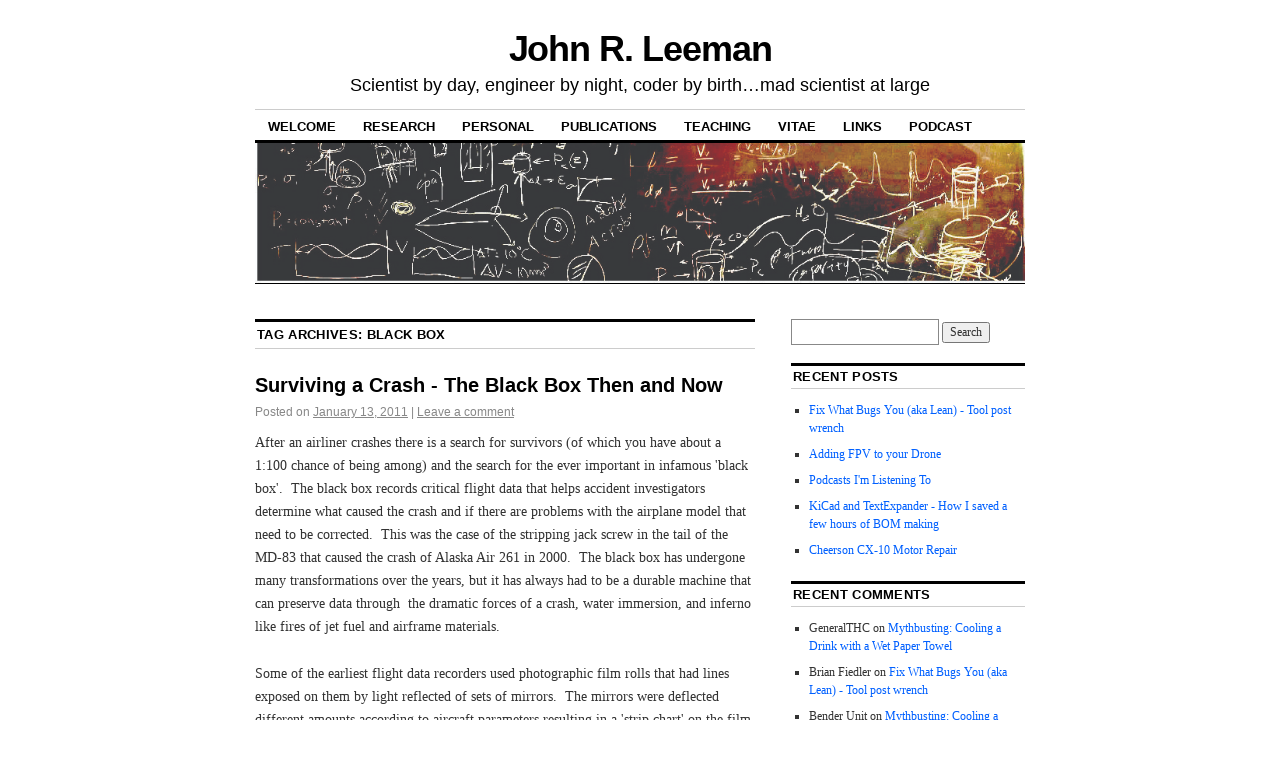

--- FILE ---
content_type: text/html; charset=UTF-8
request_url: https://www.johnrleeman.com/tag/black-box/
body_size: 11078
content:
<!DOCTYPE html>
<!--[if IE 6]>
<html id="ie6" lang="en-US">
<![endif]-->
<!--[if IE 8]>
<html id="ie8" lang="en-US">
<![endif]-->
<!--[if (!IE)]><!-->
<html lang="en-US">
<!--<![endif]-->

<head>
<meta charset="UTF-8" />
<title>Black box | John R. Leeman</title>
<link rel="profile" href="http://gmpg.org/xfn/11" />
<link rel="pingback" href="https://www.johnrleeman.com/madscientistatlarge/xmlrpc.php" />
<meta name='robots' content='max-image-preview:large' />
<link rel="alternate" type="application/rss+xml" title="John R. Leeman &raquo; Feed" href="https://www.johnrleeman.com/feed/" />
<link rel="alternate" type="application/rss+xml" title="John R. Leeman &raquo; Comments Feed" href="https://www.johnrleeman.com/comments/feed/" />
<link rel="alternate" type="application/rss+xml" title="John R. Leeman &raquo; Black box Tag Feed" href="https://www.johnrleeman.com/tag/black-box/feed/" />
<style id='wp-img-auto-sizes-contain-inline-css' type='text/css'>
img:is([sizes=auto i],[sizes^="auto," i]){contain-intrinsic-size:3000px 1500px}
/*# sourceURL=wp-img-auto-sizes-contain-inline-css */
</style>
<style id='wp-emoji-styles-inline-css' type='text/css'>

	img.wp-smiley, img.emoji {
		display: inline !important;
		border: none !important;
		box-shadow: none !important;
		height: 1em !important;
		width: 1em !important;
		margin: 0 0.07em !important;
		vertical-align: -0.1em !important;
		background: none !important;
		padding: 0 !important;
	}
/*# sourceURL=wp-emoji-styles-inline-css */
</style>
<style id='wp-block-library-inline-css' type='text/css'>
:root{--wp-block-synced-color:#7a00df;--wp-block-synced-color--rgb:122,0,223;--wp-bound-block-color:var(--wp-block-synced-color);--wp-editor-canvas-background:#ddd;--wp-admin-theme-color:#007cba;--wp-admin-theme-color--rgb:0,124,186;--wp-admin-theme-color-darker-10:#006ba1;--wp-admin-theme-color-darker-10--rgb:0,107,160.5;--wp-admin-theme-color-darker-20:#005a87;--wp-admin-theme-color-darker-20--rgb:0,90,135;--wp-admin-border-width-focus:2px}@media (min-resolution:192dpi){:root{--wp-admin-border-width-focus:1.5px}}.wp-element-button{cursor:pointer}:root .has-very-light-gray-background-color{background-color:#eee}:root .has-very-dark-gray-background-color{background-color:#313131}:root .has-very-light-gray-color{color:#eee}:root .has-very-dark-gray-color{color:#313131}:root .has-vivid-green-cyan-to-vivid-cyan-blue-gradient-background{background:linear-gradient(135deg,#00d084,#0693e3)}:root .has-purple-crush-gradient-background{background:linear-gradient(135deg,#34e2e4,#4721fb 50%,#ab1dfe)}:root .has-hazy-dawn-gradient-background{background:linear-gradient(135deg,#faaca8,#dad0ec)}:root .has-subdued-olive-gradient-background{background:linear-gradient(135deg,#fafae1,#67a671)}:root .has-atomic-cream-gradient-background{background:linear-gradient(135deg,#fdd79a,#004a59)}:root .has-nightshade-gradient-background{background:linear-gradient(135deg,#330968,#31cdcf)}:root .has-midnight-gradient-background{background:linear-gradient(135deg,#020381,#2874fc)}:root{--wp--preset--font-size--normal:16px;--wp--preset--font-size--huge:42px}.has-regular-font-size{font-size:1em}.has-larger-font-size{font-size:2.625em}.has-normal-font-size{font-size:var(--wp--preset--font-size--normal)}.has-huge-font-size{font-size:var(--wp--preset--font-size--huge)}.has-text-align-center{text-align:center}.has-text-align-left{text-align:left}.has-text-align-right{text-align:right}.has-fit-text{white-space:nowrap!important}#end-resizable-editor-section{display:none}.aligncenter{clear:both}.items-justified-left{justify-content:flex-start}.items-justified-center{justify-content:center}.items-justified-right{justify-content:flex-end}.items-justified-space-between{justify-content:space-between}.screen-reader-text{border:0;clip-path:inset(50%);height:1px;margin:-1px;overflow:hidden;padding:0;position:absolute;width:1px;word-wrap:normal!important}.screen-reader-text:focus{background-color:#ddd;clip-path:none;color:#444;display:block;font-size:1em;height:auto;left:5px;line-height:normal;padding:15px 23px 14px;text-decoration:none;top:5px;width:auto;z-index:100000}html :where(.has-border-color){border-style:solid}html :where([style*=border-top-color]){border-top-style:solid}html :where([style*=border-right-color]){border-right-style:solid}html :where([style*=border-bottom-color]){border-bottom-style:solid}html :where([style*=border-left-color]){border-left-style:solid}html :where([style*=border-width]){border-style:solid}html :where([style*=border-top-width]){border-top-style:solid}html :where([style*=border-right-width]){border-right-style:solid}html :where([style*=border-bottom-width]){border-bottom-style:solid}html :where([style*=border-left-width]){border-left-style:solid}html :where(img[class*=wp-image-]){height:auto;max-width:100%}:where(figure){margin:0 0 1em}html :where(.is-position-sticky){--wp-admin--admin-bar--position-offset:var(--wp-admin--admin-bar--height,0px)}@media screen and (max-width:600px){html :where(.is-position-sticky){--wp-admin--admin-bar--position-offset:0px}}

/*# sourceURL=wp-block-library-inline-css */
</style><style id='global-styles-inline-css' type='text/css'>
:root{--wp--preset--aspect-ratio--square: 1;--wp--preset--aspect-ratio--4-3: 4/3;--wp--preset--aspect-ratio--3-4: 3/4;--wp--preset--aspect-ratio--3-2: 3/2;--wp--preset--aspect-ratio--2-3: 2/3;--wp--preset--aspect-ratio--16-9: 16/9;--wp--preset--aspect-ratio--9-16: 9/16;--wp--preset--color--black: #000000;--wp--preset--color--cyan-bluish-gray: #abb8c3;--wp--preset--color--white: #ffffff;--wp--preset--color--pale-pink: #f78da7;--wp--preset--color--vivid-red: #cf2e2e;--wp--preset--color--luminous-vivid-orange: #ff6900;--wp--preset--color--luminous-vivid-amber: #fcb900;--wp--preset--color--light-green-cyan: #7bdcb5;--wp--preset--color--vivid-green-cyan: #00d084;--wp--preset--color--pale-cyan-blue: #8ed1fc;--wp--preset--color--vivid-cyan-blue: #0693e3;--wp--preset--color--vivid-purple: #9b51e0;--wp--preset--gradient--vivid-cyan-blue-to-vivid-purple: linear-gradient(135deg,rgb(6,147,227) 0%,rgb(155,81,224) 100%);--wp--preset--gradient--light-green-cyan-to-vivid-green-cyan: linear-gradient(135deg,rgb(122,220,180) 0%,rgb(0,208,130) 100%);--wp--preset--gradient--luminous-vivid-amber-to-luminous-vivid-orange: linear-gradient(135deg,rgb(252,185,0) 0%,rgb(255,105,0) 100%);--wp--preset--gradient--luminous-vivid-orange-to-vivid-red: linear-gradient(135deg,rgb(255,105,0) 0%,rgb(207,46,46) 100%);--wp--preset--gradient--very-light-gray-to-cyan-bluish-gray: linear-gradient(135deg,rgb(238,238,238) 0%,rgb(169,184,195) 100%);--wp--preset--gradient--cool-to-warm-spectrum: linear-gradient(135deg,rgb(74,234,220) 0%,rgb(151,120,209) 20%,rgb(207,42,186) 40%,rgb(238,44,130) 60%,rgb(251,105,98) 80%,rgb(254,248,76) 100%);--wp--preset--gradient--blush-light-purple: linear-gradient(135deg,rgb(255,206,236) 0%,rgb(152,150,240) 100%);--wp--preset--gradient--blush-bordeaux: linear-gradient(135deg,rgb(254,205,165) 0%,rgb(254,45,45) 50%,rgb(107,0,62) 100%);--wp--preset--gradient--luminous-dusk: linear-gradient(135deg,rgb(255,203,112) 0%,rgb(199,81,192) 50%,rgb(65,88,208) 100%);--wp--preset--gradient--pale-ocean: linear-gradient(135deg,rgb(255,245,203) 0%,rgb(182,227,212) 50%,rgb(51,167,181) 100%);--wp--preset--gradient--electric-grass: linear-gradient(135deg,rgb(202,248,128) 0%,rgb(113,206,126) 100%);--wp--preset--gradient--midnight: linear-gradient(135deg,rgb(2,3,129) 0%,rgb(40,116,252) 100%);--wp--preset--font-size--small: 13px;--wp--preset--font-size--medium: 20px;--wp--preset--font-size--large: 36px;--wp--preset--font-size--x-large: 42px;--wp--preset--spacing--20: 0.44rem;--wp--preset--spacing--30: 0.67rem;--wp--preset--spacing--40: 1rem;--wp--preset--spacing--50: 1.5rem;--wp--preset--spacing--60: 2.25rem;--wp--preset--spacing--70: 3.38rem;--wp--preset--spacing--80: 5.06rem;--wp--preset--shadow--natural: 6px 6px 9px rgba(0, 0, 0, 0.2);--wp--preset--shadow--deep: 12px 12px 50px rgba(0, 0, 0, 0.4);--wp--preset--shadow--sharp: 6px 6px 0px rgba(0, 0, 0, 0.2);--wp--preset--shadow--outlined: 6px 6px 0px -3px rgb(255, 255, 255), 6px 6px rgb(0, 0, 0);--wp--preset--shadow--crisp: 6px 6px 0px rgb(0, 0, 0);}:where(.is-layout-flex){gap: 0.5em;}:where(.is-layout-grid){gap: 0.5em;}body .is-layout-flex{display: flex;}.is-layout-flex{flex-wrap: wrap;align-items: center;}.is-layout-flex > :is(*, div){margin: 0;}body .is-layout-grid{display: grid;}.is-layout-grid > :is(*, div){margin: 0;}:where(.wp-block-columns.is-layout-flex){gap: 2em;}:where(.wp-block-columns.is-layout-grid){gap: 2em;}:where(.wp-block-post-template.is-layout-flex){gap: 1.25em;}:where(.wp-block-post-template.is-layout-grid){gap: 1.25em;}.has-black-color{color: var(--wp--preset--color--black) !important;}.has-cyan-bluish-gray-color{color: var(--wp--preset--color--cyan-bluish-gray) !important;}.has-white-color{color: var(--wp--preset--color--white) !important;}.has-pale-pink-color{color: var(--wp--preset--color--pale-pink) !important;}.has-vivid-red-color{color: var(--wp--preset--color--vivid-red) !important;}.has-luminous-vivid-orange-color{color: var(--wp--preset--color--luminous-vivid-orange) !important;}.has-luminous-vivid-amber-color{color: var(--wp--preset--color--luminous-vivid-amber) !important;}.has-light-green-cyan-color{color: var(--wp--preset--color--light-green-cyan) !important;}.has-vivid-green-cyan-color{color: var(--wp--preset--color--vivid-green-cyan) !important;}.has-pale-cyan-blue-color{color: var(--wp--preset--color--pale-cyan-blue) !important;}.has-vivid-cyan-blue-color{color: var(--wp--preset--color--vivid-cyan-blue) !important;}.has-vivid-purple-color{color: var(--wp--preset--color--vivid-purple) !important;}.has-black-background-color{background-color: var(--wp--preset--color--black) !important;}.has-cyan-bluish-gray-background-color{background-color: var(--wp--preset--color--cyan-bluish-gray) !important;}.has-white-background-color{background-color: var(--wp--preset--color--white) !important;}.has-pale-pink-background-color{background-color: var(--wp--preset--color--pale-pink) !important;}.has-vivid-red-background-color{background-color: var(--wp--preset--color--vivid-red) !important;}.has-luminous-vivid-orange-background-color{background-color: var(--wp--preset--color--luminous-vivid-orange) !important;}.has-luminous-vivid-amber-background-color{background-color: var(--wp--preset--color--luminous-vivid-amber) !important;}.has-light-green-cyan-background-color{background-color: var(--wp--preset--color--light-green-cyan) !important;}.has-vivid-green-cyan-background-color{background-color: var(--wp--preset--color--vivid-green-cyan) !important;}.has-pale-cyan-blue-background-color{background-color: var(--wp--preset--color--pale-cyan-blue) !important;}.has-vivid-cyan-blue-background-color{background-color: var(--wp--preset--color--vivid-cyan-blue) !important;}.has-vivid-purple-background-color{background-color: var(--wp--preset--color--vivid-purple) !important;}.has-black-border-color{border-color: var(--wp--preset--color--black) !important;}.has-cyan-bluish-gray-border-color{border-color: var(--wp--preset--color--cyan-bluish-gray) !important;}.has-white-border-color{border-color: var(--wp--preset--color--white) !important;}.has-pale-pink-border-color{border-color: var(--wp--preset--color--pale-pink) !important;}.has-vivid-red-border-color{border-color: var(--wp--preset--color--vivid-red) !important;}.has-luminous-vivid-orange-border-color{border-color: var(--wp--preset--color--luminous-vivid-orange) !important;}.has-luminous-vivid-amber-border-color{border-color: var(--wp--preset--color--luminous-vivid-amber) !important;}.has-light-green-cyan-border-color{border-color: var(--wp--preset--color--light-green-cyan) !important;}.has-vivid-green-cyan-border-color{border-color: var(--wp--preset--color--vivid-green-cyan) !important;}.has-pale-cyan-blue-border-color{border-color: var(--wp--preset--color--pale-cyan-blue) !important;}.has-vivid-cyan-blue-border-color{border-color: var(--wp--preset--color--vivid-cyan-blue) !important;}.has-vivid-purple-border-color{border-color: var(--wp--preset--color--vivid-purple) !important;}.has-vivid-cyan-blue-to-vivid-purple-gradient-background{background: var(--wp--preset--gradient--vivid-cyan-blue-to-vivid-purple) !important;}.has-light-green-cyan-to-vivid-green-cyan-gradient-background{background: var(--wp--preset--gradient--light-green-cyan-to-vivid-green-cyan) !important;}.has-luminous-vivid-amber-to-luminous-vivid-orange-gradient-background{background: var(--wp--preset--gradient--luminous-vivid-amber-to-luminous-vivid-orange) !important;}.has-luminous-vivid-orange-to-vivid-red-gradient-background{background: var(--wp--preset--gradient--luminous-vivid-orange-to-vivid-red) !important;}.has-very-light-gray-to-cyan-bluish-gray-gradient-background{background: var(--wp--preset--gradient--very-light-gray-to-cyan-bluish-gray) !important;}.has-cool-to-warm-spectrum-gradient-background{background: var(--wp--preset--gradient--cool-to-warm-spectrum) !important;}.has-blush-light-purple-gradient-background{background: var(--wp--preset--gradient--blush-light-purple) !important;}.has-blush-bordeaux-gradient-background{background: var(--wp--preset--gradient--blush-bordeaux) !important;}.has-luminous-dusk-gradient-background{background: var(--wp--preset--gradient--luminous-dusk) !important;}.has-pale-ocean-gradient-background{background: var(--wp--preset--gradient--pale-ocean) !important;}.has-electric-grass-gradient-background{background: var(--wp--preset--gradient--electric-grass) !important;}.has-midnight-gradient-background{background: var(--wp--preset--gradient--midnight) !important;}.has-small-font-size{font-size: var(--wp--preset--font-size--small) !important;}.has-medium-font-size{font-size: var(--wp--preset--font-size--medium) !important;}.has-large-font-size{font-size: var(--wp--preset--font-size--large) !important;}.has-x-large-font-size{font-size: var(--wp--preset--font-size--x-large) !important;}
/*# sourceURL=global-styles-inline-css */
</style>

<style id='classic-theme-styles-inline-css' type='text/css'>
/*! This file is auto-generated */
.wp-block-button__link{color:#fff;background-color:#32373c;border-radius:9999px;box-shadow:none;text-decoration:none;padding:calc(.667em + 2px) calc(1.333em + 2px);font-size:1.125em}.wp-block-file__button{background:#32373c;color:#fff;text-decoration:none}
/*# sourceURL=/wp-includes/css/classic-themes.min.css */
</style>
<link rel='stylesheet' id='coraline-css' href='https://www.johnrleeman.com/madscientistatlarge/wp-content/themes/coraline/style.css?ver=6.9' type='text/css' media='all' />
<link rel="https://api.w.org/" href="https://www.johnrleeman.com/wp-json/" /><link rel="alternate" title="JSON" type="application/json" href="https://www.johnrleeman.com/wp-json/wp/v2/tags/138" /><link rel="EditURI" type="application/rsd+xml" title="RSD" href="https://www.johnrleeman.com/madscientistatlarge/xmlrpc.php?rsd" />
<meta name="generator" content="WordPress 6.9" />
</head>

<body class="archive tag tag-black-box tag-138 wp-theme-coraline two-column content-sidebar">
<div id="container" class="hfeed contain">
	<div id="header">
		<div id="masthead" role="banner">
						<div id="site-title">
				<span>
					<a href="https://www.johnrleeman.com/" title="John R. Leeman" rel="home">John R. Leeman</a>
				</span>
			</div>
			<div id="site-description">Scientist by day, engineer by night, coder by birth&#8230;mad scientist at large</div>
		</div><!-- #masthead -->

		<div id="access" role="navigation">
		  			<div class="skip-link screen-reader-text"><a href="#content" title="Skip to content">Skip to content</a></div>
						<div class="menu-header"><ul id="menu-menu-1" class="menu"><li id="menu-item-120" class="menu-item menu-item-type-post_type menu-item-object-page menu-item-120"><a href="https://www.johnrleeman.com/sample-page/">Welcome</a></li>
<li id="menu-item-124" class="menu-item menu-item-type-post_type menu-item-object-page menu-item-124"><a href="https://www.johnrleeman.com/research/">Research</a></li>
<li id="menu-item-122" class="menu-item menu-item-type-post_type menu-item-object-page menu-item-122"><a href="https://www.johnrleeman.com/personal/">Personal</a></li>
<li id="menu-item-220" class="menu-item menu-item-type-post_type menu-item-object-page menu-item-220"><a href="https://www.johnrleeman.com/publications/">Publications</a></li>
<li id="menu-item-125" class="menu-item menu-item-type-post_type menu-item-object-page menu-item-125"><a href="https://www.johnrleeman.com/teaching/">Teaching</a></li>
<li id="menu-item-139" class="menu-item menu-item-type-custom menu-item-object-custom menu-item-139"><a href="http://johnrleeman.com/cv.pdf">Vitae</a></li>
<li id="menu-item-121" class="menu-item menu-item-type-post_type menu-item-object-page menu-item-has-children menu-item-121"><a href="https://www.johnrleeman.com/links/">Links</a>
<ul class="sub-menu">
	<li id="menu-item-158" class="menu-item menu-item-type-post_type menu-item-object-page menu-item-158"><a href="https://www.johnrleeman.com/links/">Links</a></li>
	<li id="menu-item-586" class="menu-item menu-item-type-custom menu-item-object-custom menu-item-586"><a href="https://github.com/jrleeman">My GitHub</a></li>
	<li id="menu-item-843" class="menu-item menu-item-type-custom menu-item-object-custom menu-item-843"><a href="http://www.johnrleeman.com/mead_wx/">Mead, CO Wx Station</a></li>
	<li id="menu-item-159" class="menu-item menu-item-type-custom menu-item-object-custom menu-item-159"><a href="http://johnrleeman.com/decatur_wx/">Decatur, AR Wx Station</a></li>
</ul>
</li>
<li id="menu-item-585" class="menu-item menu-item-type-custom menu-item-object-custom menu-item-585"><a href="http://www.dontpanicgeocast.com">Podcast</a></li>
</ul></div>		</div><!-- #access -->

		<div id="branding">
						<a href="https://www.johnrleeman.com/">
									<img src="https://www.johnrleeman.com/madscientistatlarge/wp-content/uploads/2014/02/cropped-header.jpg" width="990" height="180" alt="" />
							</a>
					</div><!-- #branding -->
	</div><!-- #header -->

	<div id="content-box">

<div id="content-container">
	<div id="content" role="main">

		<h1 class="page-title">Tag Archives: <span>Black box</span></h1>

		




			<div id="post-38" class="post-38 post type-post status-publish format-standard hentry category-disaster category-education-opportunity category-electronics-2 category-hardware tag-accident tag-aircraft tag-black-box tag-crash tag-flight-data-logger">
			<h2 class="entry-title"><a href="https://www.johnrleeman.com/2011/01/13/surviving-a-crash-the-black-box-then-and-now/" rel="bookmark">Surviving a Crash - The Black Box Then and Now</a></h2>

			<div class="entry-meta">
				<span class="meta-prep meta-prep-author">Posted on</span> <a href="https://www.johnrleeman.com/2011/01/13/surviving-a-crash-the-black-box-then-and-now/" title="2:32 pm" rel="bookmark"><span class="entry-date">January 13, 2011</span></a> <span class="comments-link"><span class="meta-sep">|</span> <a href="https://www.johnrleeman.com/2011/01/13/surviving-a-crash-the-black-box-then-and-now/#respond">Leave a comment</a></span>
			</div><!-- .entry-meta -->

				<div class="entry-content">
				<p>After an airliner crashes there is a search for survivors (of which you have about a 1:100 chance of being among) and the search for the ever important in infamous 'black box'.  The black box records critical flight data that helps accident investigators determine what caused the crash and if there are problems with the airplane model that need to be corrected.  This was the case of the stripping jack screw in the tail of the MD-83 that caused the crash of Alaska Air 261 in 2000.  The black box has undergone many transformations over the years, but it has always had to be a durable machine that can preserve data through  the dramatic forces of a crash, water immersion, and inferno like fires of jet fuel and airframe materials. </p>
<p>Some of the earliest flight data recorders used photographic film rolls that had lines exposed on them by light reflected of sets of mirrors.  The mirrors were deflected different amounts according to aircraft parameters resulting in a 'strip chart' on the film.  This was easy to develop, but was only a one time use as the film had to be replaced after exposure.  The first data recorders just recorded a few simple channels of data and were common only on test flights due to their cost. </p>
<p>Later black boxes, like the one featured in the video below, used metal strips with the data scratched into the metal by a sharp stylus.  These records survived the fire and shock much better than film, but were still single use.  Keep in mind this is still all done with 'old fashioned' technology as there was no solid state memory in these days.  The next step was voice recording.  What were the pilots talking about before the crash?</p>
<p><a href="http://www.youtube.com/watch?v=xlY5W7be5jU">Video on Analog Recorder</a></p>
<p>In the 1950's spy gadgets were the rage in the intelligence community and they required some of the same properties that aircraft flight data recorder designers desired: compact, durable, simple.  Wire recording was the answer.  Magnetically encode data on a spool of wire and use a ground based playback/decoding system.  It wasn't long before both the flight data and the cockpit voice data were being recorded on the same wire reel.  This reel could be erased and used again. </p>
<p>Modern flight data recorders and required to store at least 88 parameters by law (US) and they are solid state.  There are a few cases where the data has been unreadable to due destruction of the unit, but new units that propel themselves from the crash may solve that problem.  The new recorders also transmit a beacon signal making them easier to find for about a month.  Some of the smart units are even capable of observing when inputs are changing rapidly and collecting data more often as this is when things are likely to go wrong. </p>
<p>The purpose of this trip through the history of the flight data recorder was not only to show the evolution of a remarkable and very useful device, but to show how engineering problems can be solved without a microchip.  Are the recorders now better than those of the film days? Of course, but it required some out of the box thinking to build the mechanical recorders of the early days of aviation.</p>
							</div><!-- .entry-content -->
	
			<div class="entry-info">
					<p class="comments-link"><a href="https://www.johnrleeman.com/2011/01/13/surviving-a-crash-the-black-box-then-and-now/#respond">Leave a comment</a></p>
									<p class="cat-links">
						<span class="entry-info-prep entry-info-prep-cat-links">Posted in</span> <a href="https://www.johnrleeman.com/category/disaster/" rel="category tag">Disaster</a>, <a href="https://www.johnrleeman.com/category/education-opportunity/" rel="category tag">Education Opportunity</a>, <a href="https://www.johnrleeman.com/category/electronics-2/" rel="category tag">Electronics</a>, <a href="https://www.johnrleeman.com/category/hardware/" rel="category tag">Hardware</a>					</p>
													<p class="tag-links">
						<span class="entry-info-prep entry-info-prep-tag-links">Tagged</span> <a href="https://www.johnrleeman.com/tag/accident/" rel="tag">accident</a>, <a href="https://www.johnrleeman.com/tag/aircraft/" rel="tag">aircraft</a>, <a href="https://www.johnrleeman.com/tag/black-box/" rel="tag">Black box</a>, <a href="https://www.johnrleeman.com/tag/crash/" rel="tag">crash</a>, <a href="https://www.johnrleeman.com/tag/flight-data-logger/" rel="tag">flight data logger</a>					</p>
											</div><!-- .entry-info -->
		</div><!-- #post-## -->

		
	

	</div><!-- #content -->
</div><!-- #content-container -->


		
		<div id="primary" class="widget-area" role="complementary">
					<ul class="xoxo">

			<li id="search-2" class="widget-container widget_search"><form role="search" method="get" id="searchform" class="searchform" action="https://www.johnrleeman.com/">
				<div>
					<label class="screen-reader-text" for="s">Search for:</label>
					<input type="text" value="" name="s" id="s" />
					<input type="submit" id="searchsubmit" value="Search" />
				</div>
			</form></li>
		<li id="recent-posts-2" class="widget-container widget_recent_entries">
		<h3 class="widget-title">Recent Posts</h3>
		<ul>
											<li>
					<a href="https://www.johnrleeman.com/2018/01/22/fix-what-bugs-you-aka-lean-tool-post-wrench/">Fix What Bugs You (aka Lean) - Tool post wrench</a>
									</li>
											<li>
					<a href="https://www.johnrleeman.com/2017/01/29/adding-fpv-to-your-drone/">Adding FPV to your Drone</a>
									</li>
											<li>
					<a href="https://www.johnrleeman.com/2017/01/03/podcasts-im-listening-to/">Podcasts I'm Listening To</a>
									</li>
											<li>
					<a href="https://www.johnrleeman.com/2016/07/31/kicad-and-textexpander-how-i-saved-a-few-hours-of-bom-making/">KiCad and TextExpander - How I saved a few hours of BOM making</a>
									</li>
											<li>
					<a href="https://www.johnrleeman.com/2016/06/08/cheerson-cx-10-motor-repair/">Cheerson CX-10 Motor Repair</a>
									</li>
					</ul>

		</li><li id="recent-comments-2" class="widget-container widget_recent_comments"><h3 class="widget-title">Recent Comments</h3><ul id="recentcomments"><li class="recentcomments"><span class="comment-author-link">GeneralTHC</span> on <a href="https://www.johnrleeman.com/2014/08/15/mythbusting-cooling-a-drink-with-a-wet-paper-towel/#comment-96380">Mythbusting: Cooling a Drink with a Wet Paper Towel</a></li><li class="recentcomments"><span class="comment-author-link">Brian Fiedler</span> on <a href="https://www.johnrleeman.com/2018/01/22/fix-what-bugs-you-aka-lean-tool-post-wrench/#comment-56023">Fix What Bugs You (aka Lean) - Tool post wrench</a></li><li class="recentcomments"><span class="comment-author-link">Bender Unit</span> on <a href="https://www.johnrleeman.com/2014/08/15/mythbusting-cooling-a-drink-with-a-wet-paper-towel/#comment-55543">Mythbusting: Cooling a Drink with a Wet Paper Towel</a></li><li class="recentcomments"><span class="comment-author-link"><a href="http://www.johnrleeman.com" class="url" rel="ugc">John Leeman</a></span> on <a href="https://www.johnrleeman.com/2014/08/15/mythbusting-cooling-a-drink-with-a-wet-paper-towel/#comment-54846">Mythbusting: Cooling a Drink with a Wet Paper Towel</a></li><li class="recentcomments"><span class="comment-author-link">Kel</span> on <a href="https://www.johnrleeman.com/2014/08/15/mythbusting-cooling-a-drink-with-a-wet-paper-towel/#comment-54751">Mythbusting: Cooling a Drink with a Wet Paper Towel</a></li></ul></li><li id="archives-2" class="widget-container widget_archive"><h3 class="widget-title">Archives</h3>
			<ul>
					<li><a href='https://www.johnrleeman.com/2018/01/'>January 2018</a></li>
	<li><a href='https://www.johnrleeman.com/2017/01/'>January 2017</a></li>
	<li><a href='https://www.johnrleeman.com/2016/07/'>July 2016</a></li>
	<li><a href='https://www.johnrleeman.com/2016/06/'>June 2016</a></li>
	<li><a href='https://www.johnrleeman.com/2016/05/'>May 2016</a></li>
	<li><a href='https://www.johnrleeman.com/2016/03/'>March 2016</a></li>
	<li><a href='https://www.johnrleeman.com/2016/02/'>February 2016</a></li>
	<li><a href='https://www.johnrleeman.com/2016/01/'>January 2016</a></li>
	<li><a href='https://www.johnrleeman.com/2015/12/'>December 2015</a></li>
	<li><a href='https://www.johnrleeman.com/2015/11/'>November 2015</a></li>
	<li><a href='https://www.johnrleeman.com/2015/10/'>October 2015</a></li>
	<li><a href='https://www.johnrleeman.com/2015/09/'>September 2015</a></li>
	<li><a href='https://www.johnrleeman.com/2015/08/'>August 2015</a></li>
	<li><a href='https://www.johnrleeman.com/2015/07/'>July 2015</a></li>
	<li><a href='https://www.johnrleeman.com/2015/06/'>June 2015</a></li>
	<li><a href='https://www.johnrleeman.com/2015/05/'>May 2015</a></li>
	<li><a href='https://www.johnrleeman.com/2015/04/'>April 2015</a></li>
	<li><a href='https://www.johnrleeman.com/2015/03/'>March 2015</a></li>
	<li><a href='https://www.johnrleeman.com/2015/02/'>February 2015</a></li>
	<li><a href='https://www.johnrleeman.com/2015/01/'>January 2015</a></li>
	<li><a href='https://www.johnrleeman.com/2014/12/'>December 2014</a></li>
	<li><a href='https://www.johnrleeman.com/2014/11/'>November 2014</a></li>
	<li><a href='https://www.johnrleeman.com/2014/10/'>October 2014</a></li>
	<li><a href='https://www.johnrleeman.com/2014/09/'>September 2014</a></li>
	<li><a href='https://www.johnrleeman.com/2014/08/'>August 2014</a></li>
	<li><a href='https://www.johnrleeman.com/2014/07/'>July 2014</a></li>
	<li><a href='https://www.johnrleeman.com/2014/06/'>June 2014</a></li>
	<li><a href='https://www.johnrleeman.com/2014/05/'>May 2014</a></li>
	<li><a href='https://www.johnrleeman.com/2014/04/'>April 2014</a></li>
	<li><a href='https://www.johnrleeman.com/2014/03/'>March 2014</a></li>
	<li><a href='https://www.johnrleeman.com/2014/02/'>February 2014</a></li>
	<li><a href='https://www.johnrleeman.com/2014/01/'>January 2014</a></li>
	<li><a href='https://www.johnrleeman.com/2013/12/'>December 2013</a></li>
	<li><a href='https://www.johnrleeman.com/2013/11/'>November 2013</a></li>
	<li><a href='https://www.johnrleeman.com/2013/09/'>September 2013</a></li>
	<li><a href='https://www.johnrleeman.com/2013/04/'>April 2013</a></li>
	<li><a href='https://www.johnrleeman.com/2013/02/'>February 2013</a></li>
	<li><a href='https://www.johnrleeman.com/2012/12/'>December 2012</a></li>
	<li><a href='https://www.johnrleeman.com/2012/10/'>October 2012</a></li>
	<li><a href='https://www.johnrleeman.com/2012/09/'>September 2012</a></li>
	<li><a href='https://www.johnrleeman.com/2012/06/'>June 2012</a></li>
	<li><a href='https://www.johnrleeman.com/2012/05/'>May 2012</a></li>
	<li><a href='https://www.johnrleeman.com/2011/12/'>December 2011</a></li>
	<li><a href='https://www.johnrleeman.com/2011/09/'>September 2011</a></li>
	<li><a href='https://www.johnrleeman.com/2011/08/'>August 2011</a></li>
	<li><a href='https://www.johnrleeman.com/2011/07/'>July 2011</a></li>
	<li><a href='https://www.johnrleeman.com/2011/06/'>June 2011</a></li>
	<li><a href='https://www.johnrleeman.com/2011/05/'>May 2011</a></li>
	<li><a href='https://www.johnrleeman.com/2011/01/'>January 2011</a></li>
	<li><a href='https://www.johnrleeman.com/2010/12/'>December 2010</a></li>
	<li><a href='https://www.johnrleeman.com/2010/11/'>November 2010</a></li>
	<li><a href='https://www.johnrleeman.com/2010/10/'>October 2010</a></li>
	<li><a href='https://www.johnrleeman.com/2010/07/'>July 2010</a></li>
	<li><a href='https://www.johnrleeman.com/2010/06/'>June 2010</a></li>
	<li><a href='https://www.johnrleeman.com/2010/05/'>May 2010</a></li>
	<li><a href='https://www.johnrleeman.com/2010/04/'>April 2010</a></li>
	<li><a href='https://www.johnrleeman.com/2010/03/'>March 2010</a></li>
	<li><a href='https://www.johnrleeman.com/2010/02/'>February 2010</a></li>
	<li><a href='https://www.johnrleeman.com/2009/11/'>November 2009</a></li>
			</ul>

			</li><li id="categories-2" class="widget-container widget_categories"><h3 class="widget-title">Categories</h3>
			<ul>
					<li class="cat-item cat-item-180"><a href="https://www.johnrleeman.com/category/3d-printing-2/">3D Printing</a>
</li>
	<li class="cat-item cat-item-47"><a href="https://www.johnrleeman.com/category/administrative/">Administrative</a>
</li>
	<li class="cat-item cat-item-25"><a href="https://www.johnrleeman.com/category/amateur-radio/">Amateur Radio</a>
</li>
	<li class="cat-item cat-item-165"><a href="https://www.johnrleeman.com/category/career/">Career</a>
</li>
	<li class="cat-item cat-item-3"><a href="https://www.johnrleeman.com/category/caving/">Caving</a>
</li>
	<li class="cat-item cat-item-182"><a href="https://www.johnrleeman.com/category/communication/">Communication</a>
</li>
	<li class="cat-item cat-item-56"><a href="https://www.johnrleeman.com/category/computing/">Computing</a>
</li>
	<li class="cat-item cat-item-60"><a href="https://www.johnrleeman.com/category/disaster/">Disaster</a>
</li>
	<li class="cat-item cat-item-198"><a href="https://www.johnrleeman.com/category/drone/">Drone</a>
</li>
	<li class="cat-item cat-item-63"><a href="https://www.johnrleeman.com/category/earthquake/">Earthquake</a>
</li>
	<li class="cat-item cat-item-26"><a href="https://www.johnrleeman.com/category/education-opportunity/">Education Opportunity</a>
</li>
	<li class="cat-item cat-item-64"><a href="https://www.johnrleeman.com/category/electronics-2/">Electronics</a>
</li>
	<li class="cat-item cat-item-107"><a href="https://www.johnrleeman.com/category/general-science/">General Science</a>
</li>
	<li class="cat-item cat-item-80"><a href="https://www.johnrleeman.com/category/geology/">Geology</a>
</li>
	<li class="cat-item cat-item-49"><a href="https://www.johnrleeman.com/category/geophysics/">Geophysics</a>
</li>
	<li class="cat-item cat-item-48"><a href="https://www.johnrleeman.com/category/hardware/">Hardware</a>
</li>
	<li class="cat-item cat-item-217"><a href="https://www.johnrleeman.com/category/machining/">Machining</a>
</li>
	<li class="cat-item cat-item-21"><a href="https://www.johnrleeman.com/category/nuclear-power/">Nuclear Power</a>
</li>
	<li class="cat-item cat-item-86"><a href="https://www.johnrleeman.com/category/open-source-2/">Open Source</a>
</li>
	<li class="cat-item cat-item-90"><a href="https://www.johnrleeman.com/category/photography/">Photography</a>
</li>
	<li class="cat-item cat-item-73"><a href="https://www.johnrleeman.com/category/productivity/">Productivity</a>
</li>
	<li class="cat-item cat-item-37"><a href="https://www.johnrleeman.com/category/projects/">Projects</a>
</li>
	<li class="cat-item cat-item-129"><a href="https://www.johnrleeman.com/category/psychology/">Psychology</a>
</li>
	<li class="cat-item cat-item-42"><a href="https://www.johnrleeman.com/category/public-speaking/">Public Speaking</a>
</li>
	<li class="cat-item cat-item-121"><a href="https://www.johnrleeman.com/category/python/">Python</a>
</li>
	<li class="cat-item cat-item-96"><a href="https://www.johnrleeman.com/category/radar/">Radar</a>
</li>
	<li class="cat-item cat-item-151"><a href="https://www.johnrleeman.com/category/reviews/">Reviews</a>
</li>
	<li class="cat-item cat-item-81"><a href="https://www.johnrleeman.com/category/rock-mechanics/">Rock Mechanics</a>
</li>
	<li class="cat-item cat-item-6"><a href="https://www.johnrleeman.com/category/software/">Software</a>
</li>
	<li class="cat-item cat-item-24"><a href="https://www.johnrleeman.com/category/space/">Space</a>
</li>
	<li class="cat-item cat-item-93"><a href="https://www.johnrleeman.com/category/teaching/">Teaching</a>
</li>
	<li class="cat-item cat-item-1"><a href="https://www.johnrleeman.com/category/uncategorized/">Uncategorized</a>
</li>
	<li class="cat-item cat-item-188"><a href="https://www.johnrleeman.com/category/video/">Video</a>
</li>
	<li class="cat-item cat-item-105"><a href="https://www.johnrleeman.com/category/weather/">Weather</a>
</li>
			</ul>

			</li><li id="meta-2" class="widget-container widget_meta"><h3 class="widget-title">Meta</h3>
		<ul>
						<li><a href="https://www.johnrleeman.com/madscientistatlarge/wp-login.php">Log in</a></li>
			<li><a href="https://www.johnrleeman.com/feed/">Entries feed</a></li>
			<li><a href="https://www.johnrleeman.com/comments/feed/">Comments feed</a></li>

			<li><a href="https://wordpress.org/">WordPress.org</a></li>
		</ul>

		</li>			</ul>
		</div><!-- #primary .widget-area -->

		
			</div><!-- #content-box -->

	<div id="footer" role="contentinfo">
		
<div id="footer-widget-area" role="complementary">

	<div id="first" class="widget-area">
		<ul class="xoxo">
			<li id="tag_cloud-2" class="widget-container widget_tag_cloud"><h3 class="widget-title">Tags</h3><div class="tagcloud"><a href="https://www.johnrleeman.com/tag/3d-printing/" class="tag-cloud-link tag-link-87 tag-link-position-1" style="font-size: 16pt;" aria-label="3D printing (4 items)">3D printing</a>
<a href="https://www.johnrleeman.com/tag/agu/" class="tag-cloud-link tag-link-30 tag-link-position-2" style="font-size: 11.6pt;" aria-label="AGU (2 items)">AGU</a>
<a href="https://www.johnrleeman.com/tag/apollo/" class="tag-cloud-link tag-link-7 tag-link-position-3" style="font-size: 11.6pt;" aria-label="Apollo (2 items)">Apollo</a>
<a href="https://www.johnrleeman.com/tag/arduino/" class="tag-cloud-link tag-link-137 tag-link-position-4" style="font-size: 16pt;" aria-label="Arduino (4 items)">Arduino</a>
<a href="https://www.johnrleeman.com/tag/beer/" class="tag-cloud-link tag-link-117 tag-link-position-5" style="font-size: 8pt;" aria-label="Beer (1 item)">Beer</a>
<a href="https://www.johnrleeman.com/tag/book-review/" class="tag-cloud-link tag-link-76 tag-link-position-6" style="font-size: 11.6pt;" aria-label="book review (2 items)">book review</a>
<a href="https://www.johnrleeman.com/tag/borman/" class="tag-cloud-link tag-link-145 tag-link-position-7" style="font-size: 8pt;" aria-label="Borman (1 item)">Borman</a>
<a href="https://www.johnrleeman.com/tag/cave/" class="tag-cloud-link tag-link-100 tag-link-position-8" style="font-size: 11.6pt;" aria-label="Cave (2 items)">Cave</a>
<a href="https://www.johnrleeman.com/tag/earthquake-2/" class="tag-cloud-link tag-link-66 tag-link-position-9" style="font-size: 19pt;" aria-label="earthquake (6 items)">earthquake</a>
<a href="https://www.johnrleeman.com/tag/echo/" class="tag-cloud-link tag-link-136 tag-link-position-10" style="font-size: 11.6pt;" aria-label="echo (2 items)">echo</a>
<a href="https://www.johnrleeman.com/tag/education/" class="tag-cloud-link tag-link-187 tag-link-position-11" style="font-size: 14pt;" aria-label="Education (3 items)">Education</a>
<a href="https://www.johnrleeman.com/tag/electronics/" class="tag-cloud-link tag-link-59 tag-link-position-12" style="font-size: 16pt;" aria-label="electronics (4 items)">electronics</a>
<a href="https://www.johnrleeman.com/tag/expert/" class="tag-cloud-link tag-link-148 tag-link-position-13" style="font-size: 8pt;" aria-label="Expert (1 item)">Expert</a>
<a href="https://www.johnrleeman.com/tag/explosion/" class="tag-cloud-link tag-link-62 tag-link-position-14" style="font-size: 16pt;" aria-label="explosion (4 items)">explosion</a>
<a href="https://www.johnrleeman.com/tag/field-camp/" class="tag-cloud-link tag-link-91 tag-link-position-15" style="font-size: 21pt;" aria-label="Field camp (8 items)">Field camp</a>
<a href="https://www.johnrleeman.com/tag/fluxgate/" class="tag-cloud-link tag-link-79 tag-link-position-16" style="font-size: 14pt;" aria-label="fluxgate (3 items)">fluxgate</a>
<a href="https://www.johnrleeman.com/tag/funding/" class="tag-cloud-link tag-link-110 tag-link-position-17" style="font-size: 11.6pt;" aria-label="Funding (2 items)">Funding</a>
<a href="https://www.johnrleeman.com/tag/gene-kranz/" class="tag-cloud-link tag-link-5 tag-link-position-18" style="font-size: 8pt;" aria-label="Gene Kranz (1 item)">Gene Kranz</a>
<a href="https://www.johnrleeman.com/tag/generalist/" class="tag-cloud-link tag-link-149 tag-link-position-19" style="font-size: 8pt;" aria-label="Generalist (1 item)">Generalist</a>
<a href="https://www.johnrleeman.com/tag/geology/" class="tag-cloud-link tag-link-204 tag-link-position-20" style="font-size: 11.6pt;" aria-label="Geology (2 items)">Geology</a>
<a href="https://www.johnrleeman.com/tag/geophysics-2/" class="tag-cloud-link tag-link-51 tag-link-position-21" style="font-size: 19pt;" aria-label="geophysics (6 items)">geophysics</a>
<a href="https://www.johnrleeman.com/tag/hasselblad/" class="tag-cloud-link tag-link-144 tag-link-position-22" style="font-size: 8pt;" aria-label="Hasselblad (1 item)">Hasselblad</a>
<a href="https://www.johnrleeman.com/tag/heat-transfer/" class="tag-cloud-link tag-link-41 tag-link-position-23" style="font-size: 11.6pt;" aria-label="heat transfer (2 items)">heat transfer</a>
<a href="https://www.johnrleeman.com/tag/infrasound/" class="tag-cloud-link tag-link-57 tag-link-position-24" style="font-size: 11.6pt;" aria-label="infrasound (2 items)">infrasound</a>
<a href="https://www.johnrleeman.com/tag/interdiciplinary/" class="tag-cloud-link tag-link-150 tag-link-position-25" style="font-size: 8pt;" aria-label="Interdiciplinary (1 item)">Interdiciplinary</a>
<a href="https://www.johnrleeman.com/tag/isee3/" class="tag-cloud-link tag-link-170 tag-link-position-26" style="font-size: 11.6pt;" aria-label="ISEE3 (2 items)">ISEE3</a>
<a href="https://www.johnrleeman.com/tag/lovell/" class="tag-cloud-link tag-link-147 tag-link-position-27" style="font-size: 8pt;" aria-label="Lovell (1 item)">Lovell</a>
<a href="https://www.johnrleeman.com/tag/magnetometer/" class="tag-cloud-link tag-link-77 tag-link-position-28" style="font-size: 14pt;" aria-label="Magnetometer (3 items)">Magnetometer</a>
<a href="https://www.johnrleeman.com/tag/meteor/" class="tag-cloud-link tag-link-67 tag-link-position-29" style="font-size: 14pt;" aria-label="Meteor (3 items)">Meteor</a>
<a href="https://www.johnrleeman.com/tag/morpheus/" class="tag-cloud-link tag-link-8 tag-link-position-30" style="font-size: 11.6pt;" aria-label="Morpheus (2 items)">Morpheus</a>
<a href="https://www.johnrleeman.com/tag/nasa/" class="tag-cloud-link tag-link-9 tag-link-position-31" style="font-size: 22pt;" aria-label="NASA (9 items)">NASA</a>
<a href="https://www.johnrleeman.com/tag/new-year/" class="tag-cloud-link tag-link-154 tag-link-position-32" style="font-size: 8pt;" aria-label="New Year (1 item)">New Year</a>
<a href="https://www.johnrleeman.com/tag/open-source/" class="tag-cloud-link tag-link-27 tag-link-position-33" style="font-size: 14pt;" aria-label="Open source (3 items)">Open source</a>
<a href="https://www.johnrleeman.com/tag/physics/" class="tag-cloud-link tag-link-118 tag-link-position-34" style="font-size: 11.6pt;" aria-label="physics (2 items)">physics</a>
<a href="https://www.johnrleeman.com/tag/podcast/" class="tag-cloud-link tag-link-192 tag-link-position-35" style="font-size: 11.6pt;" aria-label="podcast (2 items)">podcast</a>
<a href="https://www.johnrleeman.com/tag/productivity/" class="tag-cloud-link tag-link-203 tag-link-position-36" style="font-size: 11.6pt;" aria-label="Productivity (2 items)">Productivity</a>
<a href="https://www.johnrleeman.com/tag/profiling-2/" class="tag-cloud-link tag-link-98 tag-link-position-37" style="font-size: 14pt;" aria-label="Profiling (3 items)">Profiling</a>
<a href="https://www.johnrleeman.com/tag/python/" class="tag-cloud-link tag-link-207 tag-link-position-38" style="font-size: 14pt;" aria-label="Python (3 items)">Python</a>
<a href="https://www.johnrleeman.com/tag/radar/" class="tag-cloud-link tag-link-205 tag-link-position-39" style="font-size: 17.6pt;" aria-label="Radar (5 items)">Radar</a>
<a href="https://www.johnrleeman.com/tag/seismic/" class="tag-cloud-link tag-link-52 tag-link-position-40" style="font-size: 19pt;" aria-label="seismic (6 items)">seismic</a>
<a href="https://www.johnrleeman.com/tag/space-2/" class="tag-cloud-link tag-link-28 tag-link-position-41" style="font-size: 14pt;" aria-label="space (3 items)">space</a>
<a href="https://www.johnrleeman.com/tag/ultrasonic/" class="tag-cloud-link tag-link-135 tag-link-position-42" style="font-size: 11.6pt;" aria-label="Ultrasonic (2 items)">Ultrasonic</a>
<a href="https://www.johnrleeman.com/tag/usrp/" class="tag-cloud-link tag-link-156 tag-link-position-43" style="font-size: 11.6pt;" aria-label="USRP (2 items)">USRP</a>
<a href="https://www.johnrleeman.com/tag/weather/" class="tag-cloud-link tag-link-206 tag-link-position-44" style="font-size: 14pt;" aria-label="Weather (3 items)">Weather</a>
<a href="https://www.johnrleeman.com/tag/workspace/" class="tag-cloud-link tag-link-89 tag-link-position-45" style="font-size: 11.6pt;" aria-label="Workspace (2 items)">Workspace</a></div>
</li>		</ul>
	</div><!-- #first .widget-area -->




</div><!-- #footer-widget-area -->
		<div id="colophon">
			<span class="generator-link"><a href="http://wordpress.org/" title="A Semantic Personal Publishing Platform" rel="generator">Proudly powered by WordPress.</a></span>
			Theme: Coraline by <a href="https://wordpress.com/themes/" rel="designer">WordPress.com</a>.		</div><!-- #colophon -->
	</div><!-- #footer -->

</div><!-- #container -->

<script type="speculationrules">
{"prefetch":[{"source":"document","where":{"and":[{"href_matches":"/*"},{"not":{"href_matches":["/madscientistatlarge/wp-*.php","/madscientistatlarge/wp-admin/*","/madscientistatlarge/wp-content/uploads/*","/madscientistatlarge/wp-content/*","/madscientistatlarge/wp-content/plugins/*","/madscientistatlarge/wp-content/themes/coraline/*","/*\\?(.+)"]}},{"not":{"selector_matches":"a[rel~=\"nofollow\"]"}},{"not":{"selector_matches":".no-prefetch, .no-prefetch a"}}]},"eagerness":"conservative"}]}
</script>
<script type="text/javascript" id="wp_slimstat-js-extra">
/* <![CDATA[ */
var SlimStatParams = {"transport":"ajax","ajaxurl_rest":"https://www.johnrleeman.com/wp-json/slimstat/v1/hit","ajaxurl_ajax":"https://www.johnrleeman.com/madscientistatlarge/wp-admin/admin-ajax.php","ajaxurl_adblock":"https://www.johnrleeman.com/request/6f273b9256dfa4aa461f991fa8a5d0a7/","ajaxurl":"https://www.johnrleeman.com/madscientistatlarge/wp-admin/admin-ajax.php","baseurl":"/","dnt":"noslimstat,ab-item","id":"8471712.cb6b48fe2a73f3d4f9155cf3b66716f6","wp_rest_nonce":"f1826f3732"};
//# sourceURL=wp_slimstat-js-extra
/* ]]> */
</script>
<script defer type="text/javascript" src="https://www.johnrleeman.com/madscientistatlarge/wp-content/plugins/wp-slimstat/wp-slimstat.min.js?ver=5.3.5" id="wp_slimstat-js"></script>
<script id="wp-emoji-settings" type="application/json">
{"baseUrl":"https://s.w.org/images/core/emoji/17.0.2/72x72/","ext":".png","svgUrl":"https://s.w.org/images/core/emoji/17.0.2/svg/","svgExt":".svg","source":{"concatemoji":"https://www.johnrleeman.com/madscientistatlarge/wp-includes/js/wp-emoji-release.min.js?ver=6.9"}}
</script>
<script type="module">
/* <![CDATA[ */
/*! This file is auto-generated */
const a=JSON.parse(document.getElementById("wp-emoji-settings").textContent),o=(window._wpemojiSettings=a,"wpEmojiSettingsSupports"),s=["flag","emoji"];function i(e){try{var t={supportTests:e,timestamp:(new Date).valueOf()};sessionStorage.setItem(o,JSON.stringify(t))}catch(e){}}function c(e,t,n){e.clearRect(0,0,e.canvas.width,e.canvas.height),e.fillText(t,0,0);t=new Uint32Array(e.getImageData(0,0,e.canvas.width,e.canvas.height).data);e.clearRect(0,0,e.canvas.width,e.canvas.height),e.fillText(n,0,0);const a=new Uint32Array(e.getImageData(0,0,e.canvas.width,e.canvas.height).data);return t.every((e,t)=>e===a[t])}function p(e,t){e.clearRect(0,0,e.canvas.width,e.canvas.height),e.fillText(t,0,0);var n=e.getImageData(16,16,1,1);for(let e=0;e<n.data.length;e++)if(0!==n.data[e])return!1;return!0}function u(e,t,n,a){switch(t){case"flag":return n(e,"\ud83c\udff3\ufe0f\u200d\u26a7\ufe0f","\ud83c\udff3\ufe0f\u200b\u26a7\ufe0f")?!1:!n(e,"\ud83c\udde8\ud83c\uddf6","\ud83c\udde8\u200b\ud83c\uddf6")&&!n(e,"\ud83c\udff4\udb40\udc67\udb40\udc62\udb40\udc65\udb40\udc6e\udb40\udc67\udb40\udc7f","\ud83c\udff4\u200b\udb40\udc67\u200b\udb40\udc62\u200b\udb40\udc65\u200b\udb40\udc6e\u200b\udb40\udc67\u200b\udb40\udc7f");case"emoji":return!a(e,"\ud83e\u1fac8")}return!1}function f(e,t,n,a){let r;const o=(r="undefined"!=typeof WorkerGlobalScope&&self instanceof WorkerGlobalScope?new OffscreenCanvas(300,150):document.createElement("canvas")).getContext("2d",{willReadFrequently:!0}),s=(o.textBaseline="top",o.font="600 32px Arial",{});return e.forEach(e=>{s[e]=t(o,e,n,a)}),s}function r(e){var t=document.createElement("script");t.src=e,t.defer=!0,document.head.appendChild(t)}a.supports={everything:!0,everythingExceptFlag:!0},new Promise(t=>{let n=function(){try{var e=JSON.parse(sessionStorage.getItem(o));if("object"==typeof e&&"number"==typeof e.timestamp&&(new Date).valueOf()<e.timestamp+604800&&"object"==typeof e.supportTests)return e.supportTests}catch(e){}return null}();if(!n){if("undefined"!=typeof Worker&&"undefined"!=typeof OffscreenCanvas&&"undefined"!=typeof URL&&URL.createObjectURL&&"undefined"!=typeof Blob)try{var e="postMessage("+f.toString()+"("+[JSON.stringify(s),u.toString(),c.toString(),p.toString()].join(",")+"));",a=new Blob([e],{type:"text/javascript"});const r=new Worker(URL.createObjectURL(a),{name:"wpTestEmojiSupports"});return void(r.onmessage=e=>{i(n=e.data),r.terminate(),t(n)})}catch(e){}i(n=f(s,u,c,p))}t(n)}).then(e=>{for(const n in e)a.supports[n]=e[n],a.supports.everything=a.supports.everything&&a.supports[n],"flag"!==n&&(a.supports.everythingExceptFlag=a.supports.everythingExceptFlag&&a.supports[n]);var t;a.supports.everythingExceptFlag=a.supports.everythingExceptFlag&&!a.supports.flag,a.supports.everything||((t=a.source||{}).concatemoji?r(t.concatemoji):t.wpemoji&&t.twemoji&&(r(t.twemoji),r(t.wpemoji)))});
//# sourceURL=https://www.johnrleeman.com/madscientistatlarge/wp-includes/js/wp-emoji-loader.min.js
/* ]]> */
</script>
</body>
</html>